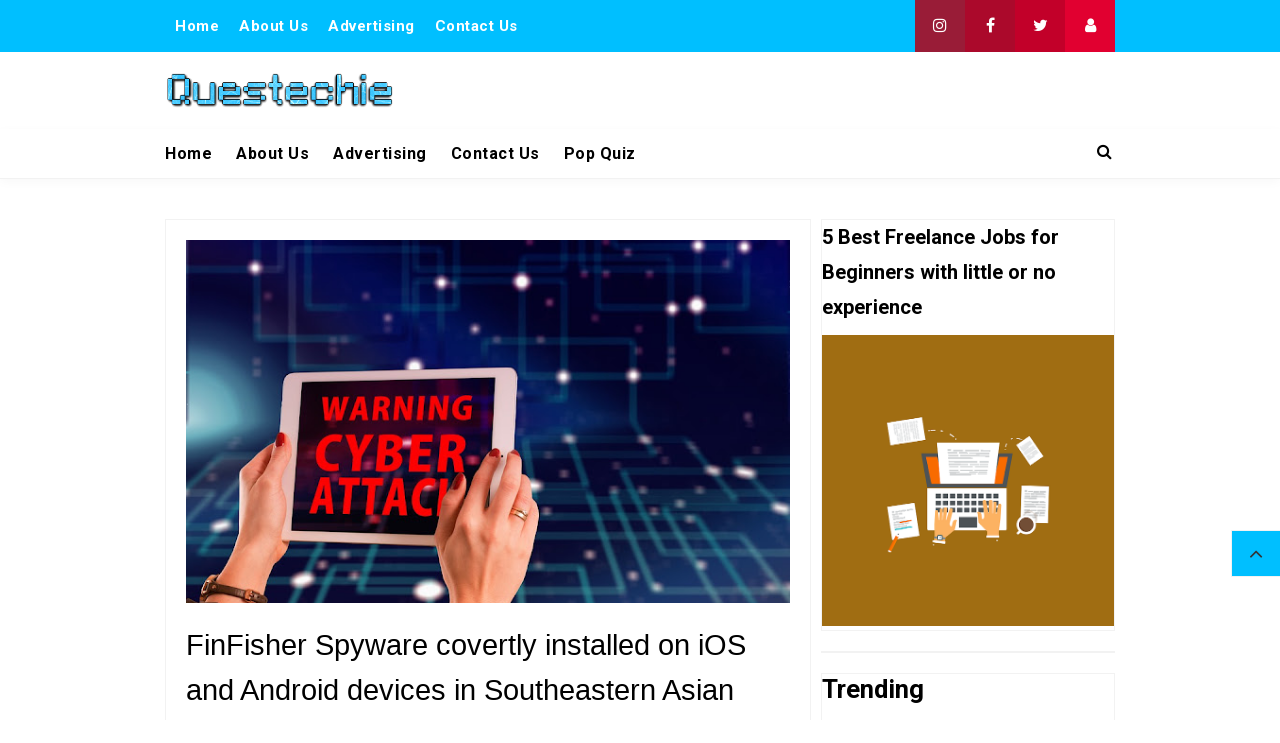

--- FILE ---
content_type: text/html; charset=utf-8
request_url: https://www.google.com/recaptcha/api2/aframe
body_size: 267
content:
<!DOCTYPE HTML><html><head><meta http-equiv="content-type" content="text/html; charset=UTF-8"></head><body><script nonce="b_z6ptoVo5JIH-31miwQQQ">/** Anti-fraud and anti-abuse applications only. See google.com/recaptcha */ try{var clients={'sodar':'https://pagead2.googlesyndication.com/pagead/sodar?'};window.addEventListener("message",function(a){try{if(a.source===window.parent){var b=JSON.parse(a.data);var c=clients[b['id']];if(c){var d=document.createElement('img');d.src=c+b['params']+'&rc='+(localStorage.getItem("rc::a")?sessionStorage.getItem("rc::b"):"");window.document.body.appendChild(d);sessionStorage.setItem("rc::e",parseInt(sessionStorage.getItem("rc::e")||0)+1);localStorage.setItem("rc::h",'1769431852875');}}}catch(b){}});window.parent.postMessage("_grecaptcha_ready", "*");}catch(b){}</script></body></html>